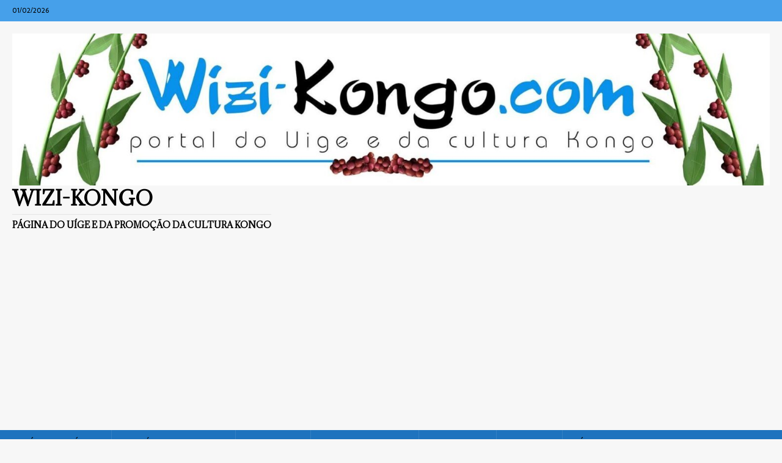

--- FILE ---
content_type: text/html; charset=UTF-8
request_url: http://wizi-kongo.com/2021/02/17/
body_size: 13871
content:
<!DOCTYPE html>
<html class="no-js mh-two-sb" lang="pt-PT">
<head>
<meta charset="UTF-8">
<meta name="viewport" content="width=device-width, initial-scale=1.0">
<link rel="profile" href="http://gmpg.org/xfn/11" />
<title>17/02/2021 &#8211; Wizi-Kongo</title>
<meta name='robots' content='max-image-preview:large' />
<link rel='dns-prefetch' href='//www.googletagmanager.com' />
<link rel='dns-prefetch' href='//fonts.googleapis.com' />
<link rel='dns-prefetch' href='//pagead2.googlesyndication.com' />
<link rel='dns-prefetch' href='//fundingchoicesmessages.google.com' />
<style id='wp-img-auto-sizes-contain-inline-css' type='text/css'>
img:is([sizes=auto i],[sizes^="auto," i]){contain-intrinsic-size:3000px 1500px}
/*# sourceURL=wp-img-auto-sizes-contain-inline-css */
</style>
<style id='wp-emoji-styles-inline-css' type='text/css'>

	img.wp-smiley, img.emoji {
		display: inline !important;
		border: none !important;
		box-shadow: none !important;
		height: 1em !important;
		width: 1em !important;
		margin: 0 0.07em !important;
		vertical-align: -0.1em !important;
		background: none !important;
		padding: 0 !important;
	}
/*# sourceURL=wp-emoji-styles-inline-css */
</style>
<style id='wp-block-library-inline-css' type='text/css'>
:root{--wp-block-synced-color:#7a00df;--wp-block-synced-color--rgb:122,0,223;--wp-bound-block-color:var(--wp-block-synced-color);--wp-editor-canvas-background:#ddd;--wp-admin-theme-color:#007cba;--wp-admin-theme-color--rgb:0,124,186;--wp-admin-theme-color-darker-10:#006ba1;--wp-admin-theme-color-darker-10--rgb:0,107,160.5;--wp-admin-theme-color-darker-20:#005a87;--wp-admin-theme-color-darker-20--rgb:0,90,135;--wp-admin-border-width-focus:2px}@media (min-resolution:192dpi){:root{--wp-admin-border-width-focus:1.5px}}.wp-element-button{cursor:pointer}:root .has-very-light-gray-background-color{background-color:#eee}:root .has-very-dark-gray-background-color{background-color:#313131}:root .has-very-light-gray-color{color:#eee}:root .has-very-dark-gray-color{color:#313131}:root .has-vivid-green-cyan-to-vivid-cyan-blue-gradient-background{background:linear-gradient(135deg,#00d084,#0693e3)}:root .has-purple-crush-gradient-background{background:linear-gradient(135deg,#34e2e4,#4721fb 50%,#ab1dfe)}:root .has-hazy-dawn-gradient-background{background:linear-gradient(135deg,#faaca8,#dad0ec)}:root .has-subdued-olive-gradient-background{background:linear-gradient(135deg,#fafae1,#67a671)}:root .has-atomic-cream-gradient-background{background:linear-gradient(135deg,#fdd79a,#004a59)}:root .has-nightshade-gradient-background{background:linear-gradient(135deg,#330968,#31cdcf)}:root .has-midnight-gradient-background{background:linear-gradient(135deg,#020381,#2874fc)}:root{--wp--preset--font-size--normal:16px;--wp--preset--font-size--huge:42px}.has-regular-font-size{font-size:1em}.has-larger-font-size{font-size:2.625em}.has-normal-font-size{font-size:var(--wp--preset--font-size--normal)}.has-huge-font-size{font-size:var(--wp--preset--font-size--huge)}.has-text-align-center{text-align:center}.has-text-align-left{text-align:left}.has-text-align-right{text-align:right}.has-fit-text{white-space:nowrap!important}#end-resizable-editor-section{display:none}.aligncenter{clear:both}.items-justified-left{justify-content:flex-start}.items-justified-center{justify-content:center}.items-justified-right{justify-content:flex-end}.items-justified-space-between{justify-content:space-between}.screen-reader-text{border:0;clip-path:inset(50%);height:1px;margin:-1px;overflow:hidden;padding:0;position:absolute;width:1px;word-wrap:normal!important}.screen-reader-text:focus{background-color:#ddd;clip-path:none;color:#444;display:block;font-size:1em;height:auto;left:5px;line-height:normal;padding:15px 23px 14px;text-decoration:none;top:5px;width:auto;z-index:100000}html :where(.has-border-color){border-style:solid}html :where([style*=border-top-color]){border-top-style:solid}html :where([style*=border-right-color]){border-right-style:solid}html :where([style*=border-bottom-color]){border-bottom-style:solid}html :where([style*=border-left-color]){border-left-style:solid}html :where([style*=border-width]){border-style:solid}html :where([style*=border-top-width]){border-top-style:solid}html :where([style*=border-right-width]){border-right-style:solid}html :where([style*=border-bottom-width]){border-bottom-style:solid}html :where([style*=border-left-width]){border-left-style:solid}html :where(img[class*=wp-image-]){height:auto;max-width:100%}:where(figure){margin:0 0 1em}html :where(.is-position-sticky){--wp-admin--admin-bar--position-offset:var(--wp-admin--admin-bar--height,0px)}@media screen and (max-width:600px){html :where(.is-position-sticky){--wp-admin--admin-bar--position-offset:0px}}

/*# sourceURL=wp-block-library-inline-css */
</style><style id='global-styles-inline-css' type='text/css'>
:root{--wp--preset--aspect-ratio--square: 1;--wp--preset--aspect-ratio--4-3: 4/3;--wp--preset--aspect-ratio--3-4: 3/4;--wp--preset--aspect-ratio--3-2: 3/2;--wp--preset--aspect-ratio--2-3: 2/3;--wp--preset--aspect-ratio--16-9: 16/9;--wp--preset--aspect-ratio--9-16: 9/16;--wp--preset--color--black: #000000;--wp--preset--color--cyan-bluish-gray: #abb8c3;--wp--preset--color--white: #ffffff;--wp--preset--color--pale-pink: #f78da7;--wp--preset--color--vivid-red: #cf2e2e;--wp--preset--color--luminous-vivid-orange: #ff6900;--wp--preset--color--luminous-vivid-amber: #fcb900;--wp--preset--color--light-green-cyan: #7bdcb5;--wp--preset--color--vivid-green-cyan: #00d084;--wp--preset--color--pale-cyan-blue: #8ed1fc;--wp--preset--color--vivid-cyan-blue: #0693e3;--wp--preset--color--vivid-purple: #9b51e0;--wp--preset--gradient--vivid-cyan-blue-to-vivid-purple: linear-gradient(135deg,rgb(6,147,227) 0%,rgb(155,81,224) 100%);--wp--preset--gradient--light-green-cyan-to-vivid-green-cyan: linear-gradient(135deg,rgb(122,220,180) 0%,rgb(0,208,130) 100%);--wp--preset--gradient--luminous-vivid-amber-to-luminous-vivid-orange: linear-gradient(135deg,rgb(252,185,0) 0%,rgb(255,105,0) 100%);--wp--preset--gradient--luminous-vivid-orange-to-vivid-red: linear-gradient(135deg,rgb(255,105,0) 0%,rgb(207,46,46) 100%);--wp--preset--gradient--very-light-gray-to-cyan-bluish-gray: linear-gradient(135deg,rgb(238,238,238) 0%,rgb(169,184,195) 100%);--wp--preset--gradient--cool-to-warm-spectrum: linear-gradient(135deg,rgb(74,234,220) 0%,rgb(151,120,209) 20%,rgb(207,42,186) 40%,rgb(238,44,130) 60%,rgb(251,105,98) 80%,rgb(254,248,76) 100%);--wp--preset--gradient--blush-light-purple: linear-gradient(135deg,rgb(255,206,236) 0%,rgb(152,150,240) 100%);--wp--preset--gradient--blush-bordeaux: linear-gradient(135deg,rgb(254,205,165) 0%,rgb(254,45,45) 50%,rgb(107,0,62) 100%);--wp--preset--gradient--luminous-dusk: linear-gradient(135deg,rgb(255,203,112) 0%,rgb(199,81,192) 50%,rgb(65,88,208) 100%);--wp--preset--gradient--pale-ocean: linear-gradient(135deg,rgb(255,245,203) 0%,rgb(182,227,212) 50%,rgb(51,167,181) 100%);--wp--preset--gradient--electric-grass: linear-gradient(135deg,rgb(202,248,128) 0%,rgb(113,206,126) 100%);--wp--preset--gradient--midnight: linear-gradient(135deg,rgb(2,3,129) 0%,rgb(40,116,252) 100%);--wp--preset--font-size--small: 13px;--wp--preset--font-size--medium: 20px;--wp--preset--font-size--large: 36px;--wp--preset--font-size--x-large: 42px;--wp--preset--spacing--20: 0.44rem;--wp--preset--spacing--30: 0.67rem;--wp--preset--spacing--40: 1rem;--wp--preset--spacing--50: 1.5rem;--wp--preset--spacing--60: 2.25rem;--wp--preset--spacing--70: 3.38rem;--wp--preset--spacing--80: 5.06rem;--wp--preset--shadow--natural: 6px 6px 9px rgba(0, 0, 0, 0.2);--wp--preset--shadow--deep: 12px 12px 50px rgba(0, 0, 0, 0.4);--wp--preset--shadow--sharp: 6px 6px 0px rgba(0, 0, 0, 0.2);--wp--preset--shadow--outlined: 6px 6px 0px -3px rgb(255, 255, 255), 6px 6px rgb(0, 0, 0);--wp--preset--shadow--crisp: 6px 6px 0px rgb(0, 0, 0);}:where(.is-layout-flex){gap: 0.5em;}:where(.is-layout-grid){gap: 0.5em;}body .is-layout-flex{display: flex;}.is-layout-flex{flex-wrap: wrap;align-items: center;}.is-layout-flex > :is(*, div){margin: 0;}body .is-layout-grid{display: grid;}.is-layout-grid > :is(*, div){margin: 0;}:where(.wp-block-columns.is-layout-flex){gap: 2em;}:where(.wp-block-columns.is-layout-grid){gap: 2em;}:where(.wp-block-post-template.is-layout-flex){gap: 1.25em;}:where(.wp-block-post-template.is-layout-grid){gap: 1.25em;}.has-black-color{color: var(--wp--preset--color--black) !important;}.has-cyan-bluish-gray-color{color: var(--wp--preset--color--cyan-bluish-gray) !important;}.has-white-color{color: var(--wp--preset--color--white) !important;}.has-pale-pink-color{color: var(--wp--preset--color--pale-pink) !important;}.has-vivid-red-color{color: var(--wp--preset--color--vivid-red) !important;}.has-luminous-vivid-orange-color{color: var(--wp--preset--color--luminous-vivid-orange) !important;}.has-luminous-vivid-amber-color{color: var(--wp--preset--color--luminous-vivid-amber) !important;}.has-light-green-cyan-color{color: var(--wp--preset--color--light-green-cyan) !important;}.has-vivid-green-cyan-color{color: var(--wp--preset--color--vivid-green-cyan) !important;}.has-pale-cyan-blue-color{color: var(--wp--preset--color--pale-cyan-blue) !important;}.has-vivid-cyan-blue-color{color: var(--wp--preset--color--vivid-cyan-blue) !important;}.has-vivid-purple-color{color: var(--wp--preset--color--vivid-purple) !important;}.has-black-background-color{background-color: var(--wp--preset--color--black) !important;}.has-cyan-bluish-gray-background-color{background-color: var(--wp--preset--color--cyan-bluish-gray) !important;}.has-white-background-color{background-color: var(--wp--preset--color--white) !important;}.has-pale-pink-background-color{background-color: var(--wp--preset--color--pale-pink) !important;}.has-vivid-red-background-color{background-color: var(--wp--preset--color--vivid-red) !important;}.has-luminous-vivid-orange-background-color{background-color: var(--wp--preset--color--luminous-vivid-orange) !important;}.has-luminous-vivid-amber-background-color{background-color: var(--wp--preset--color--luminous-vivid-amber) !important;}.has-light-green-cyan-background-color{background-color: var(--wp--preset--color--light-green-cyan) !important;}.has-vivid-green-cyan-background-color{background-color: var(--wp--preset--color--vivid-green-cyan) !important;}.has-pale-cyan-blue-background-color{background-color: var(--wp--preset--color--pale-cyan-blue) !important;}.has-vivid-cyan-blue-background-color{background-color: var(--wp--preset--color--vivid-cyan-blue) !important;}.has-vivid-purple-background-color{background-color: var(--wp--preset--color--vivid-purple) !important;}.has-black-border-color{border-color: var(--wp--preset--color--black) !important;}.has-cyan-bluish-gray-border-color{border-color: var(--wp--preset--color--cyan-bluish-gray) !important;}.has-white-border-color{border-color: var(--wp--preset--color--white) !important;}.has-pale-pink-border-color{border-color: var(--wp--preset--color--pale-pink) !important;}.has-vivid-red-border-color{border-color: var(--wp--preset--color--vivid-red) !important;}.has-luminous-vivid-orange-border-color{border-color: var(--wp--preset--color--luminous-vivid-orange) !important;}.has-luminous-vivid-amber-border-color{border-color: var(--wp--preset--color--luminous-vivid-amber) !important;}.has-light-green-cyan-border-color{border-color: var(--wp--preset--color--light-green-cyan) !important;}.has-vivid-green-cyan-border-color{border-color: var(--wp--preset--color--vivid-green-cyan) !important;}.has-pale-cyan-blue-border-color{border-color: var(--wp--preset--color--pale-cyan-blue) !important;}.has-vivid-cyan-blue-border-color{border-color: var(--wp--preset--color--vivid-cyan-blue) !important;}.has-vivid-purple-border-color{border-color: var(--wp--preset--color--vivid-purple) !important;}.has-vivid-cyan-blue-to-vivid-purple-gradient-background{background: var(--wp--preset--gradient--vivid-cyan-blue-to-vivid-purple) !important;}.has-light-green-cyan-to-vivid-green-cyan-gradient-background{background: var(--wp--preset--gradient--light-green-cyan-to-vivid-green-cyan) !important;}.has-luminous-vivid-amber-to-luminous-vivid-orange-gradient-background{background: var(--wp--preset--gradient--luminous-vivid-amber-to-luminous-vivid-orange) !important;}.has-luminous-vivid-orange-to-vivid-red-gradient-background{background: var(--wp--preset--gradient--luminous-vivid-orange-to-vivid-red) !important;}.has-very-light-gray-to-cyan-bluish-gray-gradient-background{background: var(--wp--preset--gradient--very-light-gray-to-cyan-bluish-gray) !important;}.has-cool-to-warm-spectrum-gradient-background{background: var(--wp--preset--gradient--cool-to-warm-spectrum) !important;}.has-blush-light-purple-gradient-background{background: var(--wp--preset--gradient--blush-light-purple) !important;}.has-blush-bordeaux-gradient-background{background: var(--wp--preset--gradient--blush-bordeaux) !important;}.has-luminous-dusk-gradient-background{background: var(--wp--preset--gradient--luminous-dusk) !important;}.has-pale-ocean-gradient-background{background: var(--wp--preset--gradient--pale-ocean) !important;}.has-electric-grass-gradient-background{background: var(--wp--preset--gradient--electric-grass) !important;}.has-midnight-gradient-background{background: var(--wp--preset--gradient--midnight) !important;}.has-small-font-size{font-size: var(--wp--preset--font-size--small) !important;}.has-medium-font-size{font-size: var(--wp--preset--font-size--medium) !important;}.has-large-font-size{font-size: var(--wp--preset--font-size--large) !important;}.has-x-large-font-size{font-size: var(--wp--preset--font-size--x-large) !important;}
/*# sourceURL=global-styles-inline-css */
</style>

<style id='classic-theme-styles-inline-css' type='text/css'>
/*! This file is auto-generated */
.wp-block-button__link{color:#fff;background-color:#32373c;border-radius:9999px;box-shadow:none;text-decoration:none;padding:calc(.667em + 2px) calc(1.333em + 2px);font-size:1.125em}.wp-block-file__button{background:#32373c;color:#fff;text-decoration:none}
/*# sourceURL=/wp-includes/css/classic-themes.min.css */
</style>
<link rel='stylesheet' id='mh-google-fonts-css' href='https://fonts.googleapis.com/css?family=Sarala:300,400,400italic,600,700%7cAdamina:300,400,400italic,600,700&#038;subset=latin,arabic' type='text/css' media='all' />
<link rel='stylesheet' id='mh-font-awesome-css' href='http://wizi-kongo.com/wp-content/themes/mh-magazine/includes/core/assets/css/font-awesome.min.css' type='text/css' media='all' />
<link rel='stylesheet' id='mh-magazine-css' href='http://wizi-kongo.com/wp-content/themes/mh-magazine/style.css?ver=5.0.4' type='text/css' media='all' />
<script type="text/javascript" src="http://wizi-kongo.com/wp-includes/js/jquery/jquery.min.js?ver=3.7.1" id="jquery-core-js"></script>
<script type="text/javascript" src="http://wizi-kongo.com/wp-includes/js/jquery/jquery-migrate.min.js?ver=3.4.1" id="jquery-migrate-js"></script>
<script type="text/javascript" id="mh-scripts-js-extra">
/* <![CDATA[ */
var mh = {"text":{"toggle_menu":"Toggle Menu"}};
//# sourceURL=mh-scripts-js-extra
/* ]]> */
</script>
<script type="text/javascript" src="http://wizi-kongo.com/wp-content/themes/mh-magazine/includes/core/assets/js/scripts.js?ver=5.0.4" id="mh-scripts-js"></script>

<!-- Google tag (gtag.js) snippet added by Site Kit -->
<!-- Google Analytics snippet added by Site Kit -->
<script type="text/javascript" src="https://www.googletagmanager.com/gtag/js?id=GT-TWRLB6X" id="google_gtagjs-js" async></script>
<script type="text/javascript" id="google_gtagjs-js-after">
/* <![CDATA[ */
window.dataLayer = window.dataLayer || [];function gtag(){dataLayer.push(arguments);}
gtag("set","linker",{"domains":["wizi-kongo.com"]});
gtag("js", new Date());
gtag("set", "developer_id.dZTNiMT", true);
gtag("config", "GT-TWRLB6X");
//# sourceURL=google_gtagjs-js-after
/* ]]> */
</script>
<link rel="https://api.w.org/" href="https://wizi-kongo.com/wp-json/" /><link rel="EditURI" type="application/rsd+xml" title="RSD" href="https://wizi-kongo.com/xmlrpc.php?rsd" />

<meta name="generator" content="Site Kit by Google 1.171.0" /><!--[if lt IE 9]>
<script src="http://wizi-kongo.com/wp-content/themes/mh-magazine/js/css3-mediaqueries.js"></script>
<![endif]-->
<!--[if lt IE 9]>
<script src="http://wizi-kongo.com/wp-content/themes/mh-magazine/js/css3-mediaqueries.js"></script>
<![endif]-->
<style type="text/css">
.mh-navigation li:hover, .mh-navigation ul li:hover > ul, .mh-main-nav-wrap, .mh-main-nav, .mh-social-nav li a:hover, .entry-tags li, .mh-slider-caption, .mh-widget-layout8 .mh-widget-title .mh-footer-widget-title-inner, .mh-widget-col-1 .mh-slider-caption, .mh-widget-col-1 .mh-posts-lineup-caption, .mh-carousel-layout1, .mh-spotlight-widget, .mh-social-widget li a, .mh-author-bio-widget, .mh-footer-widget .mh-tab-comment-excerpt, .mh-nip-item:hover .mh-nip-overlay, .mh-widget .tagcloud a, .mh-footer-widget .tagcloud a, .mh-footer, .mh-copyright-wrap, input[type=submit]:hover, #infinite-handle span:hover { background: #1e73be; }
.mh-extra-nav-bg { background: rgba(30, 115, 190, 0.2); }
.mh-slider-caption, .mh-posts-stacked-title, .mh-posts-lineup-caption { background: #1e73be; background: rgba(30, 115, 190, 0.8); }
@media screen and (max-width: 900px) { #mh-mobile .mh-slider-caption, #mh-mobile .mh-posts-lineup-caption { background: rgba(30, 115, 190, 1); } }
.slicknav_menu, .slicknav_nav ul, #mh-mobile .mh-footer-widget .mh-posts-stacked-overlay { border-color: #1e73be; }
.mh-copyright, .mh-copyright a { color: #fff; }
.mh-widget-layout4 .mh-widget-title { background: #46a0ea; background: rgba(70, 160, 234, 0.6); }
.mh-preheader, .mh-wide-layout .mh-subheader, .mh-ticker-title, .mh-main-nav li:hover, .mh-footer-nav, .slicknav_menu, .slicknav_btn, .slicknav_nav .slicknav_item:hover, .slicknav_nav a:hover, .mh-back-to-top, .mh-subheading, .entry-tags .fa, .entry-tags li:hover, .mh-widget-layout2 .mh-widget-title, .mh-widget-layout4 .mh-widget-title-inner, .mh-widget-layout4 .mh-footer-widget-title, .mh-widget-layout5 .mh-widget-title-inner, .mh-widget-layout6 .mh-widget-title, #mh-mobile .flex-control-paging li a.flex-active, .mh-image-caption, .mh-carousel-layout1 .mh-carousel-caption, .mh-tab-button.active, .mh-tab-button.active:hover, .mh-footer-widget .mh-tab-button.active, .mh-social-widget li:hover a, .mh-footer-widget .mh-social-widget li a, .mh-footer-widget .mh-author-bio-widget, .tagcloud a:hover, .mh-widget .tagcloud a:hover, .mh-footer-widget .tagcloud a:hover, .mh-posts-stacked-item .mh-meta, .page-numbers:hover, .mh-loop-pagination .current, .mh-comments-pagination .current, .pagelink, a:hover .pagelink, input[type=submit], #infinite-handle span { background: #46a0ea; }
.mh-main-nav-wrap .slicknav_nav ul, blockquote, .mh-widget-layout1 .mh-widget-title, .mh-widget-layout3 .mh-widget-title, .mh-widget-layout5 .mh-widget-title, .mh-widget-layout8 .mh-widget-title:after, #mh-mobile .mh-slider-caption, .mh-carousel-layout1, .mh-spotlight-widget, .mh-author-bio-widget, .mh-author-bio-title, .mh-author-bio-image-frame, .mh-video-widget, .mh-tab-buttons, textarea:hover, input[type=text]:hover, input[type=email]:hover, input[type=tel]:hover, input[type=url]:hover { border-color: #46a0ea; }
.mh-header-tagline, .mh-dropcap, .mh-carousel-layout1 .flex-direction-nav a, .mh-carousel-layout2 .mh-carousel-caption, .mh-posts-digest-small-category, .mh-posts-lineup-more, .bypostauthor .fn:after, .mh-comment-list .comment-reply-link:before, #respond #cancel-comment-reply-link:before { color: #46a0ea; }
#mh-mobile .mh-header-nav li:hover a, .mh-main-nav li a, .mh-extra-nav li:hover a, .mh-footer-nav li:hover a, .mh-social-nav li:hover .fa-mh-social, .mh-main-nav-wrap .slicknav_menu a, .mh-main-nav-wrap .slicknav_menu a:hover, .entry-tags a, .mh-slider-caption, .mh-slider-caption a, .mh-slider-caption a:hover, .mh-spotlight-widget, #mh-mobile .mh-spotlight-widget a, #mh-mobile .mh-spotlight-widget a:hover, .mh-spotlight-widget .mh-spotlight-meta, .mh-posts-stacked-title a, .mh-posts-stacked-title a:hover, .mh-posts-lineup-widget a, .mh-posts-lineup-widget a:hover, .mh-posts-lineup-caption, .mh-footer-widget .mh-tabbed-widget, .mh-footer-widget .mh-tabbed-widget a, .mh-footer-widget .mh-tabbed-widget a:hover, .mh-author-bio-title, .mh-author-bio-text, .mh-social-widget .fa-mh-social, .mh-footer, .mh-footer a, .mh-footer a:hover, .mh-footer .mh-meta, .mh-footer .mh-meta a, .mh-footer .mh-meta a:hover, .mh-footer .wp-caption-text, .mh-widget-layout1 .mh-widget-title.mh-footer-widget-title, .mh-widget-layout1 .mh-widget-title.mh-footer-widget-title a, .mh-widget-layout3 .mh-widget-title.mh-footer-widget-title, .mh-widget-layout3 .mh-widget-title.mh-footer-widget-title a, .mh-widget-layout7 .mh-widget-title.mh-footer-widget-title, .mh-widget-layout7 .mh-widget-title.mh-footer-widget-title a, .mh-widget-layout8 .mh-widget-title.mh-footer-widget-title, .mh-widget-layout8 .mh-widget-title.mh-footer-widget-title a, .mh-copyright, .mh-copyright a, .mh-copyright a:hover, .tagcloud a, .mh-tabbed-widget .tagcloud a, input[type=submit]:hover, #infinite-handle span:hover { color: #000000; }
.mh-main-nav-wrap .slicknav_menu .slicknav_icon-bar { background: #000000; }
.mh-header-nav-top li a, .mh-wide-layout .mh-header-nav-bottom li a, .mh-main-nav li:hover > a, .mh-footer-nav li a, .mh-social-nav-top .fa-mh-social, .mh-wide-layout .mh-social-nav-bottom .fa-mh-social, .slicknav_nav a, .slicknav_nav a:hover, .slicknav_nav .slicknav_item:hover, .slicknav_menu .slicknav_menutxt, .mh-header-date-top, .mh-wide-layout .mh-header-date-bottom, .mh-ticker-title, .mh-boxed-layout .mh-ticker-item-top a, .mh-wide-layout .mh-ticker-item a, .mh-subheading, .entry-tags .fa, .entry-tags a:hover, .mh-content .current, .page-numbers:hover, .pagelink, a:hover .pagelink, .mh-back-to-top, .mh-back-to-top:hover, .mh-widget-layout2 .mh-widget-title, .mh-widget-layout2 .mh-widget-title a, .mh-widget-layout4 .mh-widget-title-inner, .mh-widget-layout4 .mh-widget-title a, .mh-widget-layout5 .mh-widget-title, .mh-widget-layout5 .mh-widget-title a, .mh-widget-layout6 .mh-widget-title, .mh-widget-layout6 .mh-widget-title a, .mh-image-caption, .mh-carousel-layout1 .mh-carousel-caption, .mh-footer-widget .mh-author-bio-title, .mh-footer-widget .mh-author-bio-text, .mh-social-widget li:hover .fa-mh-social, .mh-footer-widget .mh-social-widget .fa-mh-social, #mh-mobile .mh-tab-button.active, .mh-tab-button.active:hover, .tagcloud a:hover, .mh-widget .tagcloud a:hover, .mh-footer-widget .tagcloud a:hover, .mh-posts-stacked-item .mh-meta, .mh-posts-stacked-item .mh-meta a, .mh-posts-stacked-item .mh-meta a:hover, input[type=submit], #infinite-handle span { color: #000000; }
.slicknav_menu .slicknav_icon-bar { background: #000000; }
.entry-content a { color: #0a0006; }
a:hover, .entry-content a:hover, #respond a:hover, #respond #cancel-comment-reply-link:hover, #respond .logged-in-as a:hover, .mh-comment-list .comment-meta a:hover, .mh-ping-list .mh-ping-item a:hover, .mh-meta a:hover, .mh-breadcrumb a:hover, .mh-tabbed-widget a:hover { color: #0c0009; }
</style>
<style type="text/css">
.entry-content { font-size: 12px; font-size: 0.75rem; }
h1, h2, h3, h4, h5, h6, .mh-custom-posts-small-title { font-family: "Adamina", serif; }
body { font-family: "Sarala", sans-serif; }
</style>

<!-- Google AdSense meta tags added by Site Kit -->
<meta name="google-adsense-platform-account" content="ca-host-pub-2644536267352236">
<meta name="google-adsense-platform-domain" content="sitekit.withgoogle.com">
<!-- End Google AdSense meta tags added by Site Kit -->
<style type="text/css">.recentcomments a{display:inline !important;padding:0 !important;margin:0 !important;}</style>
<!-- Google AdSense snippet added by Site Kit -->
<script type="text/javascript" async="async" src="https://pagead2.googlesyndication.com/pagead/js/adsbygoogle.js?client=ca-pub-0896856759159135&amp;host=ca-host-pub-2644536267352236" crossorigin="anonymous"></script>

<!-- End Google AdSense snippet added by Site Kit -->
<link rel="icon" href="https://wizi-kongo.com/wp-content/uploads/2016/09/cropped-10929079_1531811800412094_523624828967654001_n-150x150.jpg" sizes="32x32" />
<link rel="icon" href="https://wizi-kongo.com/wp-content/uploads/2016/09/cropped-10929079_1531811800412094_523624828967654001_n-300x300.jpg" sizes="192x192" />
<link rel="apple-touch-icon" href="https://wizi-kongo.com/wp-content/uploads/2016/09/cropped-10929079_1531811800412094_523624828967654001_n-300x300.jpg" />
<meta name="msapplication-TileImage" content="https://wizi-kongo.com/wp-content/uploads/2016/09/cropped-10929079_1531811800412094_523624828967654001_n-300x300.jpg" />
</head>
<body id="mh-mobile" class="archive date wp-custom-logo wp-theme-mh-magazine mh-wide-layout mh-right-sb mh-loop-layout1 mh-widget-layout2 mh-header-transparent" itemscope="itemscope" itemtype="https://schema.org/WebPage">
<div class="mh-header-nav-mobile clearfix"></div>
	<div class="mh-preheader">
		<div class="mh-container mh-container-inner mh-row clearfix">
							<div class="mh-header-bar-content mh-header-bar-top-left mh-col-2-3 clearfix">
											<div class="mh-header-date mh-header-date-top">
							01/02/2026						</div>
									</div>
										<div class="mh-header-bar-content mh-header-bar-top-right mh-col-1-3 clearfix">
									</div>
					</div>
	</div>
<header class="mh-header" itemscope="itemscope" itemtype="https://schema.org/WPHeader">
	<div class="mh-container mh-container-inner clearfix">
	   <div class="mh-custom-header clearfix">
<div class="mh-header-columns mh-row clearfix">
<div class="mh-col-1-1 mh-site-identity">
<div class="mh-site-logo" role="banner" itemscope="itemscope" itemtype="https://schema.org/Brand">
<a href="https://wizi-kongo.com/" class="custom-logo-link" rel="home"><img width="2035" height="408" src="https://wizi-kongo.com/wp-content/uploads/2025/10/cropped-cropped-cropped-15205589_1177122665697932_112149472_o-1-1-1.jpg" class="custom-logo" alt="Wizi-Kongo" decoding="async" fetchpriority="high" srcset="https://wizi-kongo.com/wp-content/uploads/2025/10/cropped-cropped-cropped-15205589_1177122665697932_112149472_o-1-1-1.jpg 2035w, https://wizi-kongo.com/wp-content/uploads/2025/10/cropped-cropped-cropped-15205589_1177122665697932_112149472_o-1-1-1-300x60.jpg 300w, https://wizi-kongo.com/wp-content/uploads/2025/10/cropped-cropped-cropped-15205589_1177122665697932_112149472_o-1-1-1-1024x205.jpg 1024w, https://wizi-kongo.com/wp-content/uploads/2025/10/cropped-cropped-cropped-15205589_1177122665697932_112149472_o-1-1-1-768x154.jpg 768w, https://wizi-kongo.com/wp-content/uploads/2025/10/cropped-cropped-cropped-15205589_1177122665697932_112149472_o-1-1-1-1536x308.jpg 1536w" sizes="(max-width: 2035px) 100vw, 2035px" /></a><style type="text/css" id="mh-header-css">.mh-header-title, .mh-header-tagline { color: #000000; }</style>
<div class="mh-header-text">
<a class="mh-header-text-link" href="https://wizi-kongo.com/" title="Wizi-Kongo" rel="home">
<h2 class="mh-header-title">Wizi-Kongo</h2>
<h3 class="mh-header-tagline">P&aacute;gina do U&iacute;ge e da promo&ccedil;&atilde;o da Cultura Kongo</h3>
</a>
</div>
</div>
</div>
</div>
</div>
	</div>
	<div class="mh-main-nav-wrap">
		<nav class="mh-navigation mh-main-nav mh-container mh-container-inner clearfix" itemscope="itemscope" itemtype="https://schema.org/SiteNavigationElement">
			<div class="menu-noticias-container"><ul id="menu-noticias" class="menu"><li id="menu-item-244" class="menu-item menu-item-type-taxonomy menu-item-object-category menu-item-has-children menu-item-244"><a href="https://wizi-kongo.com/category/noticias-do-uige/">Notícias do Uíge</a>
<ul class="sub-menu">
	<li id="menu-item-405" class="menu-item menu-item-type-taxonomy menu-item-object-category menu-item-405"><a href="https://wizi-kongo.com/category/damba/">Damba</a></li>
	<li id="menu-item-404" class="menu-item menu-item-type-taxonomy menu-item-object-category menu-item-404"><a href="https://wizi-kongo.com/category/cidade-do-uige/">Cidade do Uíge</a></li>
	<li id="menu-item-406" class="menu-item menu-item-type-taxonomy menu-item-object-category menu-item-406"><a href="https://wizi-kongo.com/category/ambuila/">Ambuíla</a></li>
	<li id="menu-item-407" class="menu-item menu-item-type-taxonomy menu-item-object-category menu-item-407"><a href="https://wizi-kongo.com/category/songo/">Songo</a></li>
	<li id="menu-item-408" class="menu-item menu-item-type-taxonomy menu-item-object-category menu-item-408"><a href="https://wizi-kongo.com/category/bungo/">Bungo</a></li>
	<li id="menu-item-409" class="menu-item menu-item-type-taxonomy menu-item-object-category menu-item-409"><a href="https://wizi-kongo.com/category/puri/">Púri</a></li>
	<li id="menu-item-410" class="menu-item menu-item-type-taxonomy menu-item-object-category menu-item-410"><a target="_blank" href="https://wizi-kongo.com/category/mukaba/">Mukaba</a></li>
	<li id="menu-item-411" class="menu-item menu-item-type-taxonomy menu-item-object-category menu-item-411"><a href="https://wizi-kongo.com/category/quitexe/">Quitexe</a></li>
	<li id="menu-item-412" class="menu-item menu-item-type-taxonomy menu-item-object-category menu-item-412"><a target="_blank" href="https://wizi-kongo.com/category/zombo/">Zombo</a></li>
	<li id="menu-item-413" class="menu-item menu-item-type-taxonomy menu-item-object-category menu-item-413"><a href="https://wizi-kongo.com/category/bembe/">Bembe</a></li>
	<li id="menu-item-414" class="menu-item menu-item-type-taxonomy menu-item-object-category menu-item-414"><a target="_blank" href="https://wizi-kongo.com/category/negage/">Negage</a></li>
	<li id="menu-item-415" class="menu-item menu-item-type-taxonomy menu-item-object-category menu-item-415"><a href="https://wizi-kongo.com/category/sanza-pombo/">Sanza Pombo</a></li>
	<li id="menu-item-417" class="menu-item menu-item-type-taxonomy menu-item-object-category menu-item-417"><a href="https://wizi-kongo.com/category/kimbele/">Kimbele</a></li>
	<li id="menu-item-418" class="menu-item menu-item-type-taxonomy menu-item-object-category menu-item-418"><a target="_blank" href="https://wizi-kongo.com/category/santa-cruz/">Milunga</a></li>
	<li id="menu-item-419" class="menu-item menu-item-type-taxonomy menu-item-object-category menu-item-419"><a href="https://wizi-kongo.com/category/alto-kauale/">Alto Kawale</a></li>
	<li id="menu-item-15947" class="menu-item menu-item-type-taxonomy menu-item-object-category menu-item-15947"><a href="https://wizi-kongo.com/category/alto-zaza/">Alto Zaza</a></li>
	<li id="menu-item-15946" class="menu-item menu-item-type-taxonomy menu-item-object-category menu-item-15946"><a href="https://wizi-kongo.com/category/buengas/">Nova Esperança</a></li>
	<li id="menu-item-15948" class="menu-item menu-item-type-taxonomy menu-item-object-category menu-item-15948"><a href="https://wizi-kongo.com/category/sakandika/">Sakandika</a></li>
	<li id="menu-item-15949" class="menu-item menu-item-type-taxonomy menu-item-object-category menu-item-15949"><a href="https://wizi-kongo.com/category/nsoso/">Nsoso</a></li>
	<li id="menu-item-15950" class="menu-item menu-item-type-taxonomy menu-item-object-category menu-item-15950"><a href="https://wizi-kongo.com/category/kipedro/">Kipedro</a></li>
	<li id="menu-item-15951" class="menu-item menu-item-type-taxonomy menu-item-object-category menu-item-15951"><a href="https://wizi-kongo.com/category/masawu/">Masawu</a></li>
	<li id="menu-item-15952" class="menu-item menu-item-type-taxonomy menu-item-object-category menu-item-15952"><a href="https://wizi-kongo.com/category/vista-alegre/">Vista Alegre</a></li>
</ul>
</li>
<li id="menu-item-237" class="menu-item menu-item-type-taxonomy menu-item-object-category menu-item-has-children menu-item-237"><a href="https://wizi-kongo.com/category/historia-do-reino-do-kongo/">História do Kongo</a>
<ul class="sub-menu">
	<li id="menu-item-246" class="menu-item menu-item-type-taxonomy menu-item-object-category menu-item-246"><a href="https://wizi-kongo.com/category/luta-de-libertacao-de-angola/">Libertação de Angola</a></li>
</ul>
</li>
<li id="menu-item-238" class="menu-item menu-item-type-taxonomy menu-item-object-category menu-item-has-children menu-item-238"><a target="_blank" href="https://wizi-kongo.com/category/cultura/">Cultura</a>
<ul class="sub-menu">
	<li id="menu-item-245" class="menu-item menu-item-type-taxonomy menu-item-object-category menu-item-245"><a target="_blank" href="https://wizi-kongo.com/category/musica/">Música</a></li>
</ul>
</li>
<li id="menu-item-239" class="menu-item menu-item-type-taxonomy menu-item-object-category menu-item-239"><a href="https://wizi-kongo.com/category/aprender-kikongo/">Longoka Kikongo</a></li>
<li id="menu-item-420" class="menu-item menu-item-type-taxonomy menu-item-object-category menu-item-420"><a target="_blank" href="https://wizi-kongo.com/category/entrevista/">Entrevista</a></li>
<li id="menu-item-1099" class="menu-item menu-item-type-taxonomy menu-item-object-category menu-item-1099"><a href="https://wizi-kongo.com/category/ana-wizi/">ANA-WIZI</a></li>
<li id="menu-item-2089" class="menu-item menu-item-type-taxonomy menu-item-object-category menu-item-2089"><a href="https://wizi-kongo.com/category/videos/">Vídeos</a></li>
</ul></div>		</nav>
	</div>
	</header>
	<div class="mh-subheader">
		<div class="mh-container mh-container-inner mh-row clearfix">
							<div class="mh-header-bar-content mh-header-bar-bottom-left mh-col-2-3 clearfix">
											<nav class="mh-navigation mh-header-nav mh-header-nav-bottom clearfix" itemscope="itemscope" itemtype="https://schema.org/SiteNavigationElement">
							<div class="menu"><ul>
<li class="page_item page-item-1183"><a href="https://wizi-kongo.com/a-populacao-do-uige/">A população do Uige</a></li>
<li class="page_item page-item-60"><a href="https://wizi-kongo.com/belezas-naturais-da-provincia-do-uige/">Belezas naturais da província do Uíge</a></li>
<li class="page_item page-item-8968"><a href="https://wizi-kongo.com/breve-historial-de-sanza-pombo/">Breve historial de Sanza Pombo</a></li>
<li class="page_item page-item-58"><a href="https://wizi-kongo.com/breve-historial-do-ex-distrito-do-congo-portugues/">Breve historial do ex-Distrito do Congo português</a></li>
<li class="page_item page-item-14971"><a href="https://wizi-kongo.com/breve-historial-do-municipio-do-bembe/">BREVE HISTORIAL DO MUNICÍPIO DO BEMBE</a></li>
<li class="page_item page-item-56"><a href="https://wizi-kongo.com/breve-historico-da-universidade-kimpa-vita-unikiv/">Breve histórico da Universidade Kimpa Vita (UNIKIV)</a></li>
<li class="page_item page-item-16099"><a href="https://wizi-kongo.com/conheca-uige-com-23-municipios/">CONHEÇA UÍGE COM 23 MUNICÍPIOS</a></li>
<li class="page_item page-item-54"><a href="https://wizi-kongo.com/dados-turistico-do-uige/">Dados turístico do Uíge</a></li>
<li class="page_item page-item-15517"><a href="https://wizi-kongo.com/fragmentos-de-pre-historia-sobre-a-regiao-do-mukaba/">Fragmentos de Pré História sobre a Região do Mukaba</a></li>
<li class="page_item page-item-933"><a href="https://wizi-kongo.com/fragmentos-historicos-da-provincia-do-uige/">Fragmentos históricos da província do Uíge</a></li>
<li class="page_item page-item-51"><a href="https://wizi-kongo.com/historia-da-cidade-do-uige/">Historia da cidade do uíge</a></li>
<li class="page_item page-item-49"><a href="https://wizi-kongo.com/historico-dos-governadores-do-uige/">Histórico dos Governadores do Uige</a></li>
<li class="page_item page-item-15011"><a href="https://wizi-kongo.com/">Início</a></li>
<li class="page_item page-item-15942"><a href="https://wizi-kongo.com/lukunga/">Lukunga</a></li>
<li class="page_item page-item-15512"><a href="https://wizi-kongo.com/milunga-santa-cruz/">Milunga Santa Cruz</a></li>
<li class="page_item page-item-47"><a href="https://wizi-kongo.com/provincia-do-uige-caracteristas-gerais/">Província do Uíge &#8211; Caracteristas gerais</a></li>
</ul></div>
						</nav>
									</div>
										<div class="mh-header-bar-content mh-header-bar-bottom-right mh-col-1-3 clearfix">
											<aside class="mh-header-search mh-header-search-bottom">
							<form role="search" method="get" class="search-form" action="https://wizi-kongo.com/">
				<label>
					<span class="screen-reader-text">Pesquisar por:</span>
					<input type="search" class="search-field" placeholder="Pesquisar &hellip;" value="" name="s" />
				</label>
				<input type="submit" class="search-submit" value="Pesquisar" />
			</form>						</aside>
									</div>
					</div>
	</div>
<div class="mh-container mh-container-outer">
<div class="mh-wrapper clearfix">
	<div class="mh-main clearfix">
		<div id="main-content" class="mh-loop mh-content" role="main"><nav class="mh-breadcrumb" itemscope itemtype="https://schema.org/BreadcrumbList"><span itemprop="itemListElement" itemscope itemtype="https://schema.org/ListItem"><a href="https://wizi-kongo.com" title="Início" itemprop="item"><span itemprop="name">Início</span></a><meta itemprop="position" content="1" /></span><span class="mh-breadcrumb-delimiter"><i class="fa fa-angle-right"></i></span><span itemprop="itemListElement" itemscope itemtype="https://schema.org/ListItem"><a href="https://wizi-kongo.com/2021/" title="Arquivos anuais" itemprop="item"><span itemprop="name">2021</span></a><meta itemprop="position" content="2" /></span><span class="mh-breadcrumb-delimiter"><i class="fa fa-angle-right"></i></span><span itemprop="itemListElement" itemscope itemtype="https://schema.org/ListItem"><a href="https://wizi-kongo.com/2021/02/" title="Arquivos mensais" itemprop="item"><span itemprop="name">Fevereiro</span></a><meta itemprop="position" content="3" /></span><span class="mh-breadcrumb-delimiter"><i class="fa fa-angle-right"></i></span>17 (Quarta-feira)</nav>
				<header class="page-header"><h1 class="page-title">Dia: <span>17 de Fevereiro, 2021</span></h1>				</header><article class="mh-posts-list-item clearfix post-11080 post type-post status-publish format-standard has-post-thumbnail hentry category-kimbele">
	<figure class="mh-posts-list-thumb">
		<a class="mh-thumb-icon mh-thumb-icon-small-mobile" href="https://wizi-kongo.com/grupo-uniao-do-quimbele-homenageado-no-uige/" title="Kimbele"><img width="326" height="245" src="https://wizi-kongo.com/wp-content/uploads/2021/02/carnaval_quimbele_579683544602ce4b340669-326x245.jpg" class="attachment-mh-magazine-medium size-mh-magazine-medium wp-post-image" alt="" decoding="async" srcset="https://wizi-kongo.com/wp-content/uploads/2021/02/carnaval_quimbele_579683544602ce4b340669-326x245.jpg 326w, https://wizi-kongo.com/wp-content/uploads/2021/02/carnaval_quimbele_579683544602ce4b340669-80x60.jpg 80w" sizes="(max-width: 326px) 100vw, 326px" />	</a>
					<div class="mh-image-caption mh-posts-list-caption">
				Kimbele			</div>
			</figure>
	<div class="mh-posts-list-content clearfix">
		<header class="mh-posts-list-header">
			<h3 class="entry-title mh-posts-list-title">
				<a href="https://wizi-kongo.com/grupo-uniao-do-quimbele-homenageado-no-uige/" title="Grupo União do Quimbele homenageado no Uíge" rel="bookmark">
					Grupo União do Quimbele homenageado no Uíge				</a>
			</h3>
			<div class="mh-meta entry-meta">
<span class="entry-meta-date updated"><i class="far fa-clock"></i><a href="https://wizi-kongo.com/2021/02/">17/02/2021</a></span>
<span class="entry-meta-comments"><i class="far fa-comment"></i><span class="mh-comment-count-link">Comentários fechados<span class="screen-reader-text"> em Grupo União do Quimbele homenageado no Uíge</span></span></span>
</div>
		</header>
		<div class="mh-posts-list-excerpt clearfix">
			<div class="mh-excerpt">O grupo carnavalesco tradicional União do Quimbele, fundado em 1978, foi homenageado, pela primeira vez, na presente edição do Carnaval, fruto da dedicação, defesa e conservação dos valores culturais da <a class="mh-excerpt-more" href="https://wizi-kongo.com/grupo-uniao-do-quimbele-homenageado-no-uige/" title="Grupo União do Quimbele homenageado no Uíge"></a></div>
		</div>
	</div>
</article><article class="mh-posts-list-item clearfix post-11072 post type-post status-publish format-standard has-post-thumbnail hentry category-historia-do-reino-do-kongo">
	<figure class="mh-posts-list-thumb">
		<a class="mh-thumb-icon mh-thumb-icon-small-mobile" href="https://wizi-kongo.com/trabalho-forcado-no-reino-do-kongo-1910-1913/" title="História do Kongo"><img width="326" height="245" src="https://wizi-kongo.com/wp-content/uploads/2021/02/o-imperio-portugues-em-africa-2-1-326x245.jpg" class="attachment-mh-magazine-medium size-mh-magazine-medium wp-post-image" alt="" decoding="async" srcset="https://wizi-kongo.com/wp-content/uploads/2021/02/o-imperio-portugues-em-africa-2-1-326x245.jpg 326w, https://wizi-kongo.com/wp-content/uploads/2021/02/o-imperio-portugues-em-africa-2-1-678x509.jpg 678w, https://wizi-kongo.com/wp-content/uploads/2021/02/o-imperio-portugues-em-africa-2-1-80x60.jpg 80w" sizes="(max-width: 326px) 100vw, 326px" />	</a>
					<div class="mh-image-caption mh-posts-list-caption">
				História do Kongo			</div>
			</figure>
	<div class="mh-posts-list-content clearfix">
		<header class="mh-posts-list-header">
			<h3 class="entry-title mh-posts-list-title">
				<a href="https://wizi-kongo.com/trabalho-forcado-no-reino-do-kongo-1910-1913/" title="Trabalho forçado no reino do Kongo, 1910-1913" rel="bookmark">
					Trabalho forçado no reino do Kongo, 1910-1913				</a>
			</h3>
			<div class="mh-meta entry-meta">
<span class="entry-meta-date updated"><i class="far fa-clock"></i><a href="https://wizi-kongo.com/2021/02/">17/02/2021</a></span>
<span class="entry-meta-comments"><i class="far fa-comment"></i><span class="mh-comment-count-link">Comentários fechados<span class="screen-reader-text"> em Trabalho forçado no reino do Kongo, 1910-1913</span></span></span>
</div>
		</header>
		<div class="mh-posts-list-excerpt clearfix">
			<div class="mh-excerpt">Por Jelmer Vos (Tradução de Sérgio Lamarão) Os esforços do poder colonial para coagir os súditos do reino do Kongo a trabalharem por contrato nas plantações em Cabinda, o enclave angolano ao norte do <a class="mh-excerpt-more" href="https://wizi-kongo.com/trabalho-forcado-no-reino-do-kongo-1910-1913/" title="Trabalho forçado no reino do Kongo, 1910-1913"></a></div>
		</div>
	</div>
</article>		</div>
			<aside class="mh-widget-col-1 mh-sidebar" itemscope="itemscope" itemtype="https://schema.org/WPSideBar"><div id="categories-2" class="mh-widget widget_categories"><h4 class="mh-widget-title"><span class="mh-widget-title-inner">Categorias</span></h4><form action="https://wizi-kongo.com" method="get"><label class="screen-reader-text" for="cat">Categorias</label><select  name='cat' id='cat' class='postform'>
	<option value='-1'>Seleccionar categoria</option>
	<option class="level-0" value="8">A. Kikongo</option>
	<option class="level-0" value="34">Alto Kawale</option>
	<option class="level-0" value="52">Alto Zaza</option>
	<option class="level-0" value="25">Ambuíla</option>
	<option class="level-0" value="38">ANA-WIZI</option>
	<option class="level-0" value="21">Bembe</option>
	<option class="level-0" value="29">Buengas</option>
	<option class="level-0" value="22">Bungo</option>
	<option class="level-0" value="24">Cidade do Uíge</option>
	<option class="level-0" value="41">Ciência</option>
	<option class="level-0" value="9">Cultura</option>
	<option class="level-0" value="20">Damba</option>
	<option class="level-0" value="36">Dança</option>
	<option class="level-0" value="7">Entrevista</option>
	<option class="level-0" value="4">História do Kongo</option>
	<option class="level-0" value="30">Kimbele</option>
	<option class="level-0" value="58">Kipedro</option>
	<option class="level-0" value="12">Libertação de Angola</option>
	<option class="level-0" value="37">Literatura</option>
	<option class="level-0" value="57">Lukunga</option>
	<option class="level-0" value="56">Masawu</option>
	<option class="level-0" value="33">Milunga</option>
	<option class="level-0" value="31">Mukaba</option>
	<option class="level-0" value="5">Música</option>
	<option class="level-0" value="23">Negage</option>
	<option class="level-0" value="50">Negar</option>
	<option class="level-0" value="3">Noticias do Uige</option>
	<option class="level-0" value="54">Nsoso</option>
	<option class="level-0" value="27">Púri</option>
	<option class="level-0" value="32">Quitexe</option>
	<option class="level-0" value="53">Sakandika</option>
	<option class="level-0" value="28">Sanza Pombo</option>
	<option class="level-0" value="26">Songo</option>
	<option class="level-0" value="1">Uncategorized</option>
	<option class="level-0" value="40">Vídeos</option>
	<option class="level-0" value="55">Vista Alegre</option>
	<option class="level-0" value="19">Zombo</option>
</select>
</form><script type="text/javascript">
/* <![CDATA[ */

( ( dropdownId ) => {
	const dropdown = document.getElementById( dropdownId );
	function onSelectChange() {
		setTimeout( () => {
			if ( 'escape' === dropdown.dataset.lastkey ) {
				return;
			}
			if ( dropdown.value && parseInt( dropdown.value ) > 0 && dropdown instanceof HTMLSelectElement ) {
				dropdown.parentElement.submit();
			}
		}, 250 );
	}
	function onKeyUp( event ) {
		if ( 'Escape' === event.key ) {
			dropdown.dataset.lastkey = 'escape';
		} else {
			delete dropdown.dataset.lastkey;
		}
	}
	function onClick() {
		delete dropdown.dataset.lastkey;
	}
	dropdown.addEventListener( 'keyup', onKeyUp );
	dropdown.addEventListener( 'click', onClick );
	dropdown.addEventListener( 'change', onSelectChange );
})( "cat" );

//# sourceURL=WP_Widget_Categories%3A%3Awidget
/* ]]> */
</script>
</div>
		<div id="recent-posts-7" class="mh-widget widget_recent_entries">
		<h4 class="mh-widget-title"><span class="mh-widget-title-inner">Artigos recentes</span></h4>
		<ul>
											<li>
					<a href="https://wizi-kongo.com/maquela-do-zombo-lancado-projecto-de-acesso-a-fogareiros-melhorados/">MAQUELA DO ZOMBO: LANÇADO PROJECTO DE ACESSO A FOGAREIROS MELHORADOS</a>
									</li>
											<li>
					<a href="https://wizi-kongo.com/andre-sunda-mbala-dialamicua-e-fruto-do-bengo-de-angola-das-experiencias-vividas-e-da-refinacao-da-nova-geracao/">ANDRÉ SUNDA MBALA DIALAMICUA É FRUTO DO BENGO, DE ANGOLA, DAS EXPERIÊNCIAS VIVIDAS E DA REFINAÇÃO DA NOVA GERAÇÃO”.</a>
									</li>
											<li>
					<a href="https://wizi-kongo.com/detidos-no-uige-tres-cidadaos-que-espancaram-ate-a-morte-um-cidadao-de-17-anos-por-ter-furtado-caixa-de-massa-alimentar/">DETIDOS NO UÍGE TRÊS CIDADÃOS QUE ESPANCARAM ATÉ A MORTE UM CIDADÃO DE 17 ANOS POR TER FURTADO CAIXA DE MASSA ALIMENTAR</a>
									</li>
											<li>
					<a href="https://wizi-kongo.com/jornada-do-04-de-fevereiro-comeca-com-a-realizacao-de-diversas-actividades-no-municipio-do-mucaba/">JORNADA DO 04 DE FEVEREIRO COMEÇA COM A REALIZAÇÃO DE DIVERSAS ACTIVIDADES NO MUNICÍPIO DO MUCABA</a>
									</li>
											<li>
					<a href="https://wizi-kongo.com/administradora-municipal-do-dange-quitexe-destaca-potencial-turistico-das-cascatas-do-ngalame/">ADMINISTRADORA MUNICIPAL DO DANGE QUITEXE DESTACA POTENCIAL TURÍSTICO DAS CASCATAS DO NGALAME</a>
									</li>
											<li>
					<a href="https://wizi-kongo.com/dom-pedro-viii-rei-do-congo-1923-1954/">DOM PEDRO VIII, REI DO CONGO (1923–1954)</a>
									</li>
											<li>
					<a href="https://wizi-kongo.com/o-que-significa-as-3-palmas-na-cultura-bakongo/">O QUE SIGNIFICA AS 3 PALMAS NA CULTURA BAKONGO?</a>
									</li>
											<li>
					<a href="https://wizi-kongo.com/direcao-municipal-da-cultura-promove-vista-a-locais-de-interesse-historico-cultural/">DIREÇÃO MUNICIPAL DA CULTURA PROMOVE VISTA A LOCAIS DE INTERESSE HISTÓRICO-CULTURAL</a>
									</li>
											<li>
					<a href="https://wizi-kongo.com/a-lagoa-do-feitico-o-misterio-que-vive-debaixo-dagua-em-angola/">A “LAGOA DO FEITIÇO” &#8211; O MISTÉRIO QUE VIVE DEBAIXO D’ÁGUA, EM ANGOLA</a>
									</li>
											<li>
					<a href="https://wizi-kongo.com/comandante-arberto-correia-neto-filho-do-kimbele/">COMANDANTE ARBERTO CORREIA NETO, FILHO DO KIMBELE</a>
									</li>
					</ul>

		</div><div id="calendar-3" class="mh-widget widget_calendar"><h4 class="mh-widget-title"><span class="mh-widget-title-inner">Calendário</span></h4><div id="calendar_wrap" class="calendar_wrap"><table id="wp-calendar" class="wp-calendar-table">
	<caption>Fevereiro 2021</caption>
	<thead>
	<tr>
		<th scope="col" aria-label="Domingo">D</th>
		<th scope="col" aria-label="Segunda-feira">S</th>
		<th scope="col" aria-label="Terça-feira">T</th>
		<th scope="col" aria-label="Quarta-feira">Q</th>
		<th scope="col" aria-label="Quinta-feira">Q</th>
		<th scope="col" aria-label="Sexta-feira">S</th>
		<th scope="col" aria-label="Sábado">S</th>
	</tr>
	</thead>
	<tbody>
	<tr>
		<td colspan="1" class="pad">&nbsp;</td><td>1</td><td><a href="https://wizi-kongo.com/2021/02/02/" aria-label="Artigos publicados em 2 de February, 2021">2</a></td><td>3</td><td>4</td><td>5</td><td><a href="https://wizi-kongo.com/2021/02/06/" aria-label="Artigos publicados em 6 de February, 2021">6</a></td>
	</tr>
	<tr>
		<td>7</td><td>8</td><td><a href="https://wizi-kongo.com/2021/02/09/" aria-label="Artigos publicados em 9 de February, 2021">9</a></td><td>10</td><td>11</td><td>12</td><td><a href="https://wizi-kongo.com/2021/02/13/" aria-label="Artigos publicados em 13 de February, 2021">13</a></td>
	</tr>
	<tr>
		<td><a href="https://wizi-kongo.com/2021/02/14/" aria-label="Artigos publicados em 14 de February, 2021">14</a></td><td><a href="https://wizi-kongo.com/2021/02/15/" aria-label="Artigos publicados em 15 de February, 2021">15</a></td><td><a href="https://wizi-kongo.com/2021/02/16/" aria-label="Artigos publicados em 16 de February, 2021">16</a></td><td><a href="https://wizi-kongo.com/2021/02/17/" aria-label="Artigos publicados em 17 de February, 2021">17</a></td><td>18</td><td><a href="https://wizi-kongo.com/2021/02/19/" aria-label="Artigos publicados em 19 de February, 2021">19</a></td><td><a href="https://wizi-kongo.com/2021/02/20/" aria-label="Artigos publicados em 20 de February, 2021">20</a></td>
	</tr>
	<tr>
		<td>21</td><td><a href="https://wizi-kongo.com/2021/02/22/" aria-label="Artigos publicados em 22 de February, 2021">22</a></td><td><a href="https://wizi-kongo.com/2021/02/23/" aria-label="Artigos publicados em 23 de February, 2021">23</a></td><td>24</td><td><a href="https://wizi-kongo.com/2021/02/25/" aria-label="Artigos publicados em 25 de February, 2021">25</a></td><td>26</td><td><a href="https://wizi-kongo.com/2021/02/27/" aria-label="Artigos publicados em 27 de February, 2021">27</a></td>
	</tr>
	<tr>
		<td>28</td>
		<td class="pad" colspan="6">&nbsp;</td>
	</tr>
	</tbody>
	</table><nav aria-label="Meses anteriores e seguintes" class="wp-calendar-nav">
		<span class="wp-calendar-nav-prev"><a href="https://wizi-kongo.com/2021/01/">&laquo; Jan</a></span>
		<span class="pad">&nbsp;</span>
		<span class="wp-calendar-nav-next"><a href="https://wizi-kongo.com/2021/03/">Mar &raquo;</a></span>
	</nav></div></div>	</aside>	</div>
	<aside class="mh-widget-col-1 mh-sidebar-2 mh-sidebar-wide" itemscope="itemscope" itemtype="https://schema.org/WPSideBar">
<div id="block-5" class="mh-widget widget_block">Ajuda-nos crescer:

IBAN: 
 AO06 0040 0000 8895 9251 0161 (wizi-kongo)</div></aside>
</div>
<footer class="mh-footer" itemscope="itemscope" itemtype="https://schema.org/WPFooter">
<div class="mh-container mh-container-inner mh-footer-widgets mh-row clearfix">
<div class="mh-col-1-3 mh-widget-col-1 mh-footer-3-cols  mh-footer-area mh-footer-1">
<div id="block-6" class="mh-footer-widget widget_block">Contacto: info@wizi-kongo.com; wizikongo@gmail.com. Tel 00244 923 266 448. Endereço: Rua do Comércio, Cidade do Uíge. Uíge/Angola </div></div>
<div class="mh-col-1-3 mh-widget-col-1 mh-footer-3-cols  mh-footer-area mh-footer-2">
<div id="block-7" class="mh-footer-widget widget_block">O Portal wizi-kongo.com é propriedade da empresa WKS-Multimédia e Servíços. NIF: 0069732631UE044. Endereço: Zango IV / Calumbo, Icolo e Bengo. e-mail: legoza@gmail.com</div></div>
<div class="mh-col-1-3 mh-widget-col-1 mh-footer-3-cols  mh-footer-area mh-footer-3">
<div id="block-8" class="mh-footer-widget widget_block">A WKS (Wizi-Kongo, Multimédia e Seviços) é uma empresa especializada em Produção e Promoção de eventos; Anúncios digitais e criação de portais digitais.</div></div>
</div>
</footer>
<a title="Back to Top" href="#" class="mh-back-to-top"><i class="fa fa-chevron-up"></i></a>
</div><!-- .mh-container-outer -->
<div class="mh-copyright-wrap">
	<div class="mh-container mh-container-inner clearfix">
		<p class="mh-copyright">
			Copyright Wizi-Kongo		</p>
	</div>
</div>
<script type="speculationrules">
{"prefetch":[{"source":"document","where":{"and":[{"href_matches":"/*"},{"not":{"href_matches":["/wp-*.php","/wp-admin/*","/wp-content/uploads/*","/wp-content/*","/wp-content/plugins/*","/wp-content/themes/mh-magazine/*","/*\\?(.+)"]}},{"not":{"selector_matches":"a[rel~=\"nofollow\"]"}},{"not":{"selector_matches":".no-prefetch, .no-prefetch a"}}]},"eagerness":"conservative"}]}
</script>
<a title="Back to Top" href="#" class="mh-back-to-top"><i class="fa fa-chevron-up"></i></a>
<script type="text/javascript" src="http://wizi-kongo.com/wp-content/plugins/all-in-one-wp-security-and-firewall/js/remove-weak-pw.js?ver=5.4.6" id="remove-weak-pw-js"></script>
<script id="wp-emoji-settings" type="application/json">
{"baseUrl":"https://s.w.org/images/core/emoji/17.0.2/72x72/","ext":".png","svgUrl":"https://s.w.org/images/core/emoji/17.0.2/svg/","svgExt":".svg","source":{"concatemoji":"http://wizi-kongo.com/wp-includes/js/wp-emoji-release.min.js?ver=0c96267571d3da24f6c09b2b06a27550"}}
</script>
<script type="module">
/* <![CDATA[ */
/*! This file is auto-generated */
const a=JSON.parse(document.getElementById("wp-emoji-settings").textContent),o=(window._wpemojiSettings=a,"wpEmojiSettingsSupports"),s=["flag","emoji"];function i(e){try{var t={supportTests:e,timestamp:(new Date).valueOf()};sessionStorage.setItem(o,JSON.stringify(t))}catch(e){}}function c(e,t,n){e.clearRect(0,0,e.canvas.width,e.canvas.height),e.fillText(t,0,0);t=new Uint32Array(e.getImageData(0,0,e.canvas.width,e.canvas.height).data);e.clearRect(0,0,e.canvas.width,e.canvas.height),e.fillText(n,0,0);const a=new Uint32Array(e.getImageData(0,0,e.canvas.width,e.canvas.height).data);return t.every((e,t)=>e===a[t])}function p(e,t){e.clearRect(0,0,e.canvas.width,e.canvas.height),e.fillText(t,0,0);var n=e.getImageData(16,16,1,1);for(let e=0;e<n.data.length;e++)if(0!==n.data[e])return!1;return!0}function u(e,t,n,a){switch(t){case"flag":return n(e,"\ud83c\udff3\ufe0f\u200d\u26a7\ufe0f","\ud83c\udff3\ufe0f\u200b\u26a7\ufe0f")?!1:!n(e,"\ud83c\udde8\ud83c\uddf6","\ud83c\udde8\u200b\ud83c\uddf6")&&!n(e,"\ud83c\udff4\udb40\udc67\udb40\udc62\udb40\udc65\udb40\udc6e\udb40\udc67\udb40\udc7f","\ud83c\udff4\u200b\udb40\udc67\u200b\udb40\udc62\u200b\udb40\udc65\u200b\udb40\udc6e\u200b\udb40\udc67\u200b\udb40\udc7f");case"emoji":return!a(e,"\ud83e\u1fac8")}return!1}function f(e,t,n,a){let r;const o=(r="undefined"!=typeof WorkerGlobalScope&&self instanceof WorkerGlobalScope?new OffscreenCanvas(300,150):document.createElement("canvas")).getContext("2d",{willReadFrequently:!0}),s=(o.textBaseline="top",o.font="600 32px Arial",{});return e.forEach(e=>{s[e]=t(o,e,n,a)}),s}function r(e){var t=document.createElement("script");t.src=e,t.defer=!0,document.head.appendChild(t)}a.supports={everything:!0,everythingExceptFlag:!0},new Promise(t=>{let n=function(){try{var e=JSON.parse(sessionStorage.getItem(o));if("object"==typeof e&&"number"==typeof e.timestamp&&(new Date).valueOf()<e.timestamp+604800&&"object"==typeof e.supportTests)return e.supportTests}catch(e){}return null}();if(!n){if("undefined"!=typeof Worker&&"undefined"!=typeof OffscreenCanvas&&"undefined"!=typeof URL&&URL.createObjectURL&&"undefined"!=typeof Blob)try{var e="postMessage("+f.toString()+"("+[JSON.stringify(s),u.toString(),c.toString(),p.toString()].join(",")+"));",a=new Blob([e],{type:"text/javascript"});const r=new Worker(URL.createObjectURL(a),{name:"wpTestEmojiSupports"});return void(r.onmessage=e=>{i(n=e.data),r.terminate(),t(n)})}catch(e){}i(n=f(s,u,c,p))}t(n)}).then(e=>{for(const n in e)a.supports[n]=e[n],a.supports.everything=a.supports.everything&&a.supports[n],"flag"!==n&&(a.supports.everythingExceptFlag=a.supports.everythingExceptFlag&&a.supports[n]);var t;a.supports.everythingExceptFlag=a.supports.everythingExceptFlag&&!a.supports.flag,a.supports.everything||((t=a.source||{}).concatemoji?r(t.concatemoji):t.wpemoji&&t.twemoji&&(r(t.twemoji),r(t.wpemoji)))});
//# sourceURL=http://wizi-kongo.com/wp-includes/js/wp-emoji-loader.min.js
/* ]]> */
</script>
</body>
<script>'undefined'=== typeof _trfq || (window._trfq = []);'undefined'=== typeof _trfd && (window._trfd=[]),_trfd.push({'tccl.baseHost':'secureserver.net'},{'ap':'cpsh-oh'},{'server':'sxb1plzcpnl508138'},{'dcenter':'sxb1'},{'cp_id':'10241371'},{'cp_cl':'8'}) // Monitoring performance to make your website faster. If you want to opt-out, please contact web hosting support.</script><script src='https://img1.wsimg.com/traffic-assets/js/tccl.min.js'></script></html>

--- FILE ---
content_type: text/html; charset=utf-8
request_url: https://www.google.com/recaptcha/api2/aframe
body_size: 265
content:
<!DOCTYPE HTML><html><head><meta http-equiv="content-type" content="text/html; charset=UTF-8"></head><body><script nonce="BatEbs2gox4qQ7SlsJUSsQ">/** Anti-fraud and anti-abuse applications only. See google.com/recaptcha */ try{var clients={'sodar':'https://pagead2.googlesyndication.com/pagead/sodar?'};window.addEventListener("message",function(a){try{if(a.source===window.parent){var b=JSON.parse(a.data);var c=clients[b['id']];if(c){var d=document.createElement('img');d.src=c+b['params']+'&rc='+(localStorage.getItem("rc::a")?sessionStorage.getItem("rc::b"):"");window.document.body.appendChild(d);sessionStorage.setItem("rc::e",parseInt(sessionStorage.getItem("rc::e")||0)+1);localStorage.setItem("rc::h",'1769914802743');}}}catch(b){}});window.parent.postMessage("_grecaptcha_ready", "*");}catch(b){}</script></body></html>